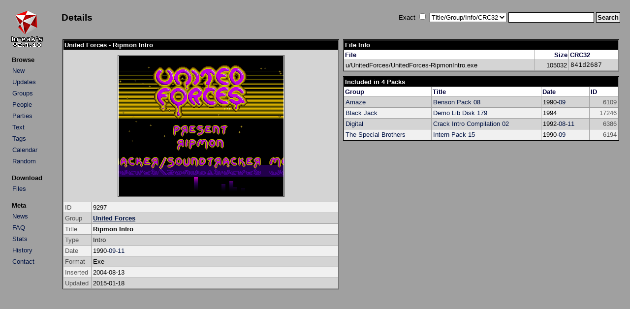

--- FILE ---
content_type: text/html; charset=UTF-8
request_url: http://arabuusimiehet.com/break/amiga/details.php?id=9297
body_size: 1478
content:
<!DOCTYPE HTML PUBLIC "-//W3C//DTD HTML 4.01 Transitional//EN">

<html>
<head>
<title>United Forces - Ripmon Intro (Amiga Intro)</title>
<link rel="stylesheet" href="amiga.css?amigaaaa" type="text/css">
<meta http-equiv="Content-Type" content="text/html; charset=utf-8">
</head>

<body>

<table>
<tr>
<td class="main_left">
<div align="left">
<a href="index.php"><img src="img/title.png" class="title" alt="Break's"></a>
</div>
<table class="menu">
<tr><th class="menu">Browse</th></tr>
<tr><td class="menu"><a class="list" href="index.php?mode=new">New</a></td></tr>
<tr><td class="menu"><a class="list" href="index.php?mode=upd">Updates</a></td></tr>
<tr><td class="menu"><a class="list" href="groups.php">Groups</a></td></tr>
<tr><td class="menu"><a class="list" href="people.php">People</a></td></tr>
<tr><td class="menu"><a class="list" href="parties.php">Parties</a></td></tr>
<tr><td class="menu"><a class="list" href="txtbrowse.php">Text</a></td></tr>
<tr><td class="menu"><a class="list" href="tags.php">Tags</a></td></tr>
<tr><td class="menu"><a class="list" href="calendar.php">Calendar</a></td></tr>
<tr><td class="menu"><a class="list" href="rand.php">Random</a></td></tr>
</table>

<table class="menu">
<tr><th class="menu">Download</th></tr>
<tr><td class="menu"><a class="list" href="http://minie0.pp.fi/amiga/">Files</a></td></tr>
</table>

<table class="menu">
<tr><th class="menu">Meta</th></tr>
<tr><td class="menu"><a class="list" href="news.php">News</a></td></tr>
<tr><td class="menu"><a class="list" href="faq.php">FAQ</a></td></tr>
<tr><td class="menu"><a class="list" href="stats.php">Stats</a></td></tr>
<tr><td class="menu"><a class="list" href="history.txt">History</a></td></tr>
<tr><td class="menu"><a class="list" href="mailto:mikkon@gmail.com">Contact</a></td></tr>
</table>

</td>
<td class="main_right">
<table class="top">
<tr>
<td class="top_left">
<h2>Details</h2></td>
<td class="top_right">
<form method="get" action="index.php">
Exact&nbsp;<input type="checkbox" name="qs_exact" value="1">&nbsp;<select name="qs_type" size="1">
<option selected value="0">Title/Group/Info/CRC32</option>
<option value="title">Title</option>
<option value="team">Group</option>
<option value="info">Info</option>
<option value="crc">CRC32</option>
<option value="people">People</option>
<option value="team_browse">Group (Group List)</option>
<option value="party">Party</option>
<option value="text">Text</option>
<option value="tag">Tag</option>
</select>
<input type="text" name="qs_text" size="20" maxlength="25">
<input class="submit" type="submit" name="qs_submit" value="Search">
</form>
</td>
</tr>
</table>
<br />
<div align="center">
<table>
<tr>
<td class="details_column"><table class="details_2col">

<tr><th class="title" colspan="2">United Forces - Ripmon Intro</th></tr>

<tr class="list2">
<td class="screenshot" colspan="2"><img class="screenshot" src="img/9000/9297.PNG" alt="Screenshot"></td>
</tr>

<tr class="list1">
<td class="details_legend">ID</td>
<td>9297</td>
</tr>

<tr class="list2">
<td class="details_legend">Group</td>
<td><strong><a href="index.php?mode=group&groupid=1007">United Forces</a></strong></td>
</tr>

<tr class="list1">
<td class="details_legend">Title</td>
<td><strong>Ripmon Intro</strong></td>
</tr>

<tr class="list2">
<td class="details_legend">Type</td>
<td>Intro</td>
</tr>

<tr class="list1">
<td class="details_legend">Date</td>
<td>1990-<a class="list" href="index.php?mode=date&y=1990&m=9">09</a>-<a class="list" href="index.php?mode=date&y=1990&m=9&d=11">11</a></td>
</tr>

<tr class="list2">
<td class="details_legend">Format</td>
<td>Exe<tr class="list1">
<td class="details_legend">Inserted</td>
<td>2004-08-13</td>
</tr>

<tr class="list2">
<td class="details_legend">Updated</td>
<td>2015-01-18</td>
</tr>

</table>

</td>
<td class="details_column2">
<table class="details_2col">
<tr><th class="title" colspan="3">File Info</th></tr><tr>
<th class="legend">File</th><th class="legend_right">Size</th><th class="legend">CRC32</th></tr>
<tr class="list2">
<td>u/UnitedForces/UnitedForces-RipmonIntro.exe</td>
<td class="right">105032</td>
<td class="details_crc">841d2687</tr>
</table>
<table class="details_2col">
<tr><th class="title" colspan="4">Included in 4 Packs</th></tr>

<tr>
<th class="legend">Group</th><th class="legend">Title</th><th class="legend">Date</th><th class="legend">ID</th></tr>
<tr class="list2">
<td><a class="list" href="index.php?mode=group&groupid=29">Amaze</a></td>
<td><a class="list" href="details.php?id=6109">Benson Pack 08</a></td>
<td class="list_mid">1990-<a class="list" href="index.php?mode=date&y=1990&m=9">09</a></td>
<td class="list_id">6109</td>
</tr>

<tr class="list1">
<td><a class="list" href="index.php?mode=group&groupid=320">Black Jack</a></td>
<td><a class="list" href="details.php?id=17246">Demo Lib Disk 179</a></td>
<td class="list_mid">1994</td>
<td class="list_id">17246</td>
</tr>

<tr class="list2">
<td><a class="list" href="index.php?mode=group&groupid=30">Digital</a></td>
<td><a class="list" href="details.php?id=6386">Crack Intro Compilation 02</a></td>
<td class="list_mid">1992-<a class="list" href="index.php?mode=date&y=1992&m=8">08</a>-<a class="list" href="index.php?mode=date&y=1992&m=8&d=11">11</a></td>
<td class="list_id">6386</td>
</tr>

<tr class="list1">
<td><a class="list" href="index.php?mode=group&groupid=66">The Special Brothers</a></td>
<td><a class="list" href="details.php?id=6194">Intern Pack 15</a></td>
<td class="list_mid">1990-<a class="list" href="index.php?mode=date&y=1990&m=9">09</a></td>
<td class="list_id">6194</td>
</tr>

</table>

</td>
</tr>
</table>
</div>
</td>
</tr>
</table>
</body>

</html>

